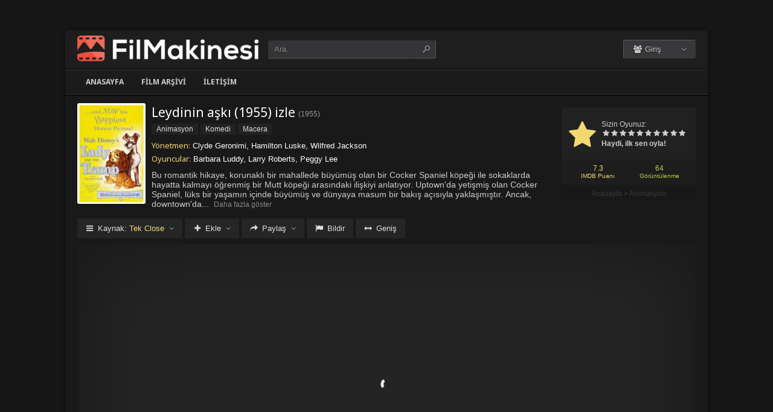

--- FILE ---
content_type: text/html; charset=UTF-8
request_url: https://filmmakinesi.one/film/leydinin-aski-izle-1955/
body_size: 8924
content:
<!DOCTYPE html>
<html lang="tr">
<head profile="http://gmpg.org/xfn/11">
<meta charset="UTF-8" />
<meta name="viewport" content="width=device-width, initial-scale=1, maximum-scale=1" />
<meta http-equiv="X-UA-Compatible" content="IE=edge,chrome=1" />
<title>Leydinin aşkı 1955 Filmi Full izle | FilmMakinesi | Türkiye&#039;nin En güvenilir ve en eski film izleme sitesi</title>
<meta name="description" itemprop="description" content="1955 yapımı Lady and the Tramp filmi - Leydinin aşkı filmi Türkçe dublaj veya Altyazılı olarak Full HD kalitede kesintisiz 1080p izle." />
<link rel="canonical" href="https://filmmakinesi.one/film/leydinin-aski-izle-1955/" />
<meta property="og:url" content="https://filmmakinesi.one/film/leydinin-aski-izle-1955/" />
<meta property="og:type" content="video.movie" />
<meta property="og:site_name" content="FilmMakinesi | Türkiye&#039;nin En güvenilir ve en eski film izleme sitesi" />
<meta property="og:title" content="Leydinin aşkı (1955) izle" />
<meta property="og:description" content="Bu romantik hikaye, korunaklı bir mahallede büyümüş olan bir Cocker Spaniel köpeği ile sokaklarda hayatta kalmayı öğrenmiş bir Mutt köpeği arasındaki ilişkiy..." />
<meta property="og:image" content="https://filmmakinesi.one/wp-content/uploads/2023/07/lady-and-the-tramp-1955.jpg" />

<meta name='robots' content='max-image-preview:large' />
<link rel='dns-prefetch' href='//fonts.googleapis.com' />
<link rel="alternate" type="application/rss+xml" title="FilmMakinesi | Türkiye&#039;nin En güvenilir ve en eski film izleme sitesi &raquo; beslemesi" href="https://filmmakinesi.one/feed/" />
<link rel="alternate" type="application/rss+xml" title="FilmMakinesi | Türkiye&#039;nin En güvenilir ve en eski film izleme sitesi &raquo; yorum beslemesi" href="https://filmmakinesi.one/comments/feed/" />
<link rel="alternate" type="application/rss+xml" title="FilmMakinesi | Türkiye&#039;nin En güvenilir ve en eski film izleme sitesi &raquo; Leydinin aşkı (1955) izle yorum beslemesi" href="https://filmmakinesi.one/film/leydinin-aski-izle-1955/feed/" />
<link rel='stylesheet' id='wp-block-library-css' href='https://filmmakinesi.one/wp-includes/css/dist/block-library/style.min.css?ver=6.3.1' type='text/css' media='all' />
<style id='classic-theme-styles-inline-css' type='text/css'>
/*! This file is auto-generated */
.wp-block-button__link{color:#fff;background-color:#32373c;border-radius:9999px;box-shadow:none;text-decoration:none;padding:calc(.667em + 2px) calc(1.333em + 2px);font-size:1.125em}.wp-block-file__button{background:#32373c;color:#fff;text-decoration:none}
</style>
<style id='global-styles-inline-css' type='text/css'>
body{--wp--preset--color--black: #000000;--wp--preset--color--cyan-bluish-gray: #abb8c3;--wp--preset--color--white: #ffffff;--wp--preset--color--pale-pink: #f78da7;--wp--preset--color--vivid-red: #cf2e2e;--wp--preset--color--luminous-vivid-orange: #ff6900;--wp--preset--color--luminous-vivid-amber: #fcb900;--wp--preset--color--light-green-cyan: #7bdcb5;--wp--preset--color--vivid-green-cyan: #00d084;--wp--preset--color--pale-cyan-blue: #8ed1fc;--wp--preset--color--vivid-cyan-blue: #0693e3;--wp--preset--color--vivid-purple: #9b51e0;--wp--preset--gradient--vivid-cyan-blue-to-vivid-purple: linear-gradient(135deg,rgba(6,147,227,1) 0%,rgb(155,81,224) 100%);--wp--preset--gradient--light-green-cyan-to-vivid-green-cyan: linear-gradient(135deg,rgb(122,220,180) 0%,rgb(0,208,130) 100%);--wp--preset--gradient--luminous-vivid-amber-to-luminous-vivid-orange: linear-gradient(135deg,rgba(252,185,0,1) 0%,rgba(255,105,0,1) 100%);--wp--preset--gradient--luminous-vivid-orange-to-vivid-red: linear-gradient(135deg,rgba(255,105,0,1) 0%,rgb(207,46,46) 100%);--wp--preset--gradient--very-light-gray-to-cyan-bluish-gray: linear-gradient(135deg,rgb(238,238,238) 0%,rgb(169,184,195) 100%);--wp--preset--gradient--cool-to-warm-spectrum: linear-gradient(135deg,rgb(74,234,220) 0%,rgb(151,120,209) 20%,rgb(207,42,186) 40%,rgb(238,44,130) 60%,rgb(251,105,98) 80%,rgb(254,248,76) 100%);--wp--preset--gradient--blush-light-purple: linear-gradient(135deg,rgb(255,206,236) 0%,rgb(152,150,240) 100%);--wp--preset--gradient--blush-bordeaux: linear-gradient(135deg,rgb(254,205,165) 0%,rgb(254,45,45) 50%,rgb(107,0,62) 100%);--wp--preset--gradient--luminous-dusk: linear-gradient(135deg,rgb(255,203,112) 0%,rgb(199,81,192) 50%,rgb(65,88,208) 100%);--wp--preset--gradient--pale-ocean: linear-gradient(135deg,rgb(255,245,203) 0%,rgb(182,227,212) 50%,rgb(51,167,181) 100%);--wp--preset--gradient--electric-grass: linear-gradient(135deg,rgb(202,248,128) 0%,rgb(113,206,126) 100%);--wp--preset--gradient--midnight: linear-gradient(135deg,rgb(2,3,129) 0%,rgb(40,116,252) 100%);--wp--preset--font-size--small: 13px;--wp--preset--font-size--medium: 20px;--wp--preset--font-size--large: 36px;--wp--preset--font-size--x-large: 42px;--wp--preset--spacing--20: 0.44rem;--wp--preset--spacing--30: 0.67rem;--wp--preset--spacing--40: 1rem;--wp--preset--spacing--50: 1.5rem;--wp--preset--spacing--60: 2.25rem;--wp--preset--spacing--70: 3.38rem;--wp--preset--spacing--80: 5.06rem;--wp--preset--shadow--natural: 6px 6px 9px rgba(0, 0, 0, 0.2);--wp--preset--shadow--deep: 12px 12px 50px rgba(0, 0, 0, 0.4);--wp--preset--shadow--sharp: 6px 6px 0px rgba(0, 0, 0, 0.2);--wp--preset--shadow--outlined: 6px 6px 0px -3px rgba(255, 255, 255, 1), 6px 6px rgba(0, 0, 0, 1);--wp--preset--shadow--crisp: 6px 6px 0px rgba(0, 0, 0, 1);}:where(.is-layout-flex){gap: 0.5em;}:where(.is-layout-grid){gap: 0.5em;}body .is-layout-flow > .alignleft{float: left;margin-inline-start: 0;margin-inline-end: 2em;}body .is-layout-flow > .alignright{float: right;margin-inline-start: 2em;margin-inline-end: 0;}body .is-layout-flow > .aligncenter{margin-left: auto !important;margin-right: auto !important;}body .is-layout-constrained > .alignleft{float: left;margin-inline-start: 0;margin-inline-end: 2em;}body .is-layout-constrained > .alignright{float: right;margin-inline-start: 2em;margin-inline-end: 0;}body .is-layout-constrained > .aligncenter{margin-left: auto !important;margin-right: auto !important;}body .is-layout-constrained > :where(:not(.alignleft):not(.alignright):not(.alignfull)){max-width: var(--wp--style--global--content-size);margin-left: auto !important;margin-right: auto !important;}body .is-layout-constrained > .alignwide{max-width: var(--wp--style--global--wide-size);}body .is-layout-flex{display: flex;}body .is-layout-flex{flex-wrap: wrap;align-items: center;}body .is-layout-flex > *{margin: 0;}body .is-layout-grid{display: grid;}body .is-layout-grid > *{margin: 0;}:where(.wp-block-columns.is-layout-flex){gap: 2em;}:where(.wp-block-columns.is-layout-grid){gap: 2em;}:where(.wp-block-post-template.is-layout-flex){gap: 1.25em;}:where(.wp-block-post-template.is-layout-grid){gap: 1.25em;}.has-black-color{color: var(--wp--preset--color--black) !important;}.has-cyan-bluish-gray-color{color: var(--wp--preset--color--cyan-bluish-gray) !important;}.has-white-color{color: var(--wp--preset--color--white) !important;}.has-pale-pink-color{color: var(--wp--preset--color--pale-pink) !important;}.has-vivid-red-color{color: var(--wp--preset--color--vivid-red) !important;}.has-luminous-vivid-orange-color{color: var(--wp--preset--color--luminous-vivid-orange) !important;}.has-luminous-vivid-amber-color{color: var(--wp--preset--color--luminous-vivid-amber) !important;}.has-light-green-cyan-color{color: var(--wp--preset--color--light-green-cyan) !important;}.has-vivid-green-cyan-color{color: var(--wp--preset--color--vivid-green-cyan) !important;}.has-pale-cyan-blue-color{color: var(--wp--preset--color--pale-cyan-blue) !important;}.has-vivid-cyan-blue-color{color: var(--wp--preset--color--vivid-cyan-blue) !important;}.has-vivid-purple-color{color: var(--wp--preset--color--vivid-purple) !important;}.has-black-background-color{background-color: var(--wp--preset--color--black) !important;}.has-cyan-bluish-gray-background-color{background-color: var(--wp--preset--color--cyan-bluish-gray) !important;}.has-white-background-color{background-color: var(--wp--preset--color--white) !important;}.has-pale-pink-background-color{background-color: var(--wp--preset--color--pale-pink) !important;}.has-vivid-red-background-color{background-color: var(--wp--preset--color--vivid-red) !important;}.has-luminous-vivid-orange-background-color{background-color: var(--wp--preset--color--luminous-vivid-orange) !important;}.has-luminous-vivid-amber-background-color{background-color: var(--wp--preset--color--luminous-vivid-amber) !important;}.has-light-green-cyan-background-color{background-color: var(--wp--preset--color--light-green-cyan) !important;}.has-vivid-green-cyan-background-color{background-color: var(--wp--preset--color--vivid-green-cyan) !important;}.has-pale-cyan-blue-background-color{background-color: var(--wp--preset--color--pale-cyan-blue) !important;}.has-vivid-cyan-blue-background-color{background-color: var(--wp--preset--color--vivid-cyan-blue) !important;}.has-vivid-purple-background-color{background-color: var(--wp--preset--color--vivid-purple) !important;}.has-black-border-color{border-color: var(--wp--preset--color--black) !important;}.has-cyan-bluish-gray-border-color{border-color: var(--wp--preset--color--cyan-bluish-gray) !important;}.has-white-border-color{border-color: var(--wp--preset--color--white) !important;}.has-pale-pink-border-color{border-color: var(--wp--preset--color--pale-pink) !important;}.has-vivid-red-border-color{border-color: var(--wp--preset--color--vivid-red) !important;}.has-luminous-vivid-orange-border-color{border-color: var(--wp--preset--color--luminous-vivid-orange) !important;}.has-luminous-vivid-amber-border-color{border-color: var(--wp--preset--color--luminous-vivid-amber) !important;}.has-light-green-cyan-border-color{border-color: var(--wp--preset--color--light-green-cyan) !important;}.has-vivid-green-cyan-border-color{border-color: var(--wp--preset--color--vivid-green-cyan) !important;}.has-pale-cyan-blue-border-color{border-color: var(--wp--preset--color--pale-cyan-blue) !important;}.has-vivid-cyan-blue-border-color{border-color: var(--wp--preset--color--vivid-cyan-blue) !important;}.has-vivid-purple-border-color{border-color: var(--wp--preset--color--vivid-purple) !important;}.has-vivid-cyan-blue-to-vivid-purple-gradient-background{background: var(--wp--preset--gradient--vivid-cyan-blue-to-vivid-purple) !important;}.has-light-green-cyan-to-vivid-green-cyan-gradient-background{background: var(--wp--preset--gradient--light-green-cyan-to-vivid-green-cyan) !important;}.has-luminous-vivid-amber-to-luminous-vivid-orange-gradient-background{background: var(--wp--preset--gradient--luminous-vivid-amber-to-luminous-vivid-orange) !important;}.has-luminous-vivid-orange-to-vivid-red-gradient-background{background: var(--wp--preset--gradient--luminous-vivid-orange-to-vivid-red) !important;}.has-very-light-gray-to-cyan-bluish-gray-gradient-background{background: var(--wp--preset--gradient--very-light-gray-to-cyan-bluish-gray) !important;}.has-cool-to-warm-spectrum-gradient-background{background: var(--wp--preset--gradient--cool-to-warm-spectrum) !important;}.has-blush-light-purple-gradient-background{background: var(--wp--preset--gradient--blush-light-purple) !important;}.has-blush-bordeaux-gradient-background{background: var(--wp--preset--gradient--blush-bordeaux) !important;}.has-luminous-dusk-gradient-background{background: var(--wp--preset--gradient--luminous-dusk) !important;}.has-pale-ocean-gradient-background{background: var(--wp--preset--gradient--pale-ocean) !important;}.has-electric-grass-gradient-background{background: var(--wp--preset--gradient--electric-grass) !important;}.has-midnight-gradient-background{background: var(--wp--preset--gradient--midnight) !important;}.has-small-font-size{font-size: var(--wp--preset--font-size--small) !important;}.has-medium-font-size{font-size: var(--wp--preset--font-size--medium) !important;}.has-large-font-size{font-size: var(--wp--preset--font-size--large) !important;}.has-x-large-font-size{font-size: var(--wp--preset--font-size--x-large) !important;}
.wp-block-navigation a:where(:not(.wp-element-button)){color: inherit;}
:where(.wp-block-post-template.is-layout-flex){gap: 1.25em;}:where(.wp-block-post-template.is-layout-grid){gap: 1.25em;}
:where(.wp-block-columns.is-layout-flex){gap: 2em;}:where(.wp-block-columns.is-layout-grid){gap: 2em;}
.wp-block-pullquote{font-size: 1.5em;line-height: 1.6;}
</style>
<link rel='stylesheet' id='style-css' href='https://filmmakinesi.one/wp-content/themes/keremiya/css/style.min.css?ver=5.7.0' type='text/css' media='all' />
<link rel='stylesheet' id='responsive-css' href='https://filmmakinesi.one/wp-content/themes/keremiya/css/responsive.min.css?ver=5.7.0' type='text/css' media='all' />
<link rel='stylesheet' id='icon-css' href='https://filmmakinesi.one/wp-content/themes/keremiya/font/icon/css/keremiya-icons.css?ver=5.7.0' type='text/css' media='all' />
<link rel='stylesheet' id='slider-css-css' href='https://filmmakinesi.one/wp-content/themes/keremiya/css/owl.carousel.css' type='text/css' media='all' />
<link rel='stylesheet' id='Noto-Sans-css' href='https://fonts.googleapis.com/css?family=Noto+Sans:400,700' type='text/css' media='all' />
<script type='text/javascript' src='https://filmmakinesi.one/wp-includes/js/jquery/jquery.min.js?ver=3.7.0' id='jquery-core-js'></script>
<script type='text/javascript' src='https://filmmakinesi.one/wp-includes/js/jquery/jquery-migrate.min.js?ver=3.4.1' id='jquery-migrate-js'></script>
<link rel="https://api.w.org/" href="https://filmmakinesi.one/wp-json/" /><link rel="alternate" type="application/json" href="https://filmmakinesi.one/wp-json/wp/v2/posts/17006" /><link rel='shortlink' href='https://filmmakinesi.one/?p=17006' />
<link rel="alternate" type="application/json+oembed" href="https://filmmakinesi.one/wp-json/oembed/1.0/embed?url=https%3A%2F%2Ffilmmakinesi.one%2Ffilm%2Fleydinin-aski-izle-1955%2F" />
<link rel="alternate" type="text/xml+oembed" href="https://filmmakinesi.one/wp-json/oembed/1.0/embed?url=https%3A%2F%2Ffilmmakinesi.one%2Ffilm%2Fleydinin-aski-izle-1955%2F&#038;format=xml" />
<link rel="shortcut icon" href="https://filmmakinesi.one/wp-content/uploads/2023/07/favicon.png" />
<script type="text/javascript">
/* <![CDATA[ */
var offtop = 0;
var sticky_sidebar = true;
/* ]]> */
</script>
<style type="text/css" media="screen">
.sticky { position: relative !important; top: 0 !important; }
#sticky-sidebar { top: 0 !important; }
.boxed #wrap, .oval #wrap, #header.sticky .wrapper, #navbar.sticky .wrapper, #splash .wrapper { width: 1064px }
.wrapper { width: 1064px; }
.wrapper { padding: 0px 20px;}
</style>

</head>
<body class="oval single">


<div id="wrap">
<div id="header-wrapper">
	<div id="header" class="dark">
		<div class="header-content wrapper">
			<div class="header-left">
				<div class="menu-toogle icon-menu fix-absolute"></div>
				<div class="header-logo">
					<div class="logo-content"><a href="https://filmmakinesi.one" class="logo-image"><img src="https://filmmakinesi.one/wp-content/uploads/2023/07/logoFilMakinesi-300x43.png" alt="FilmMakinesi | Türkiye&#039;nin En güvenilir ve en eski film izleme sitesi" /></a></div>				</div>
				<div class="search-toogle icon-search fix-absolute"></div>
				
				<div class="header-search">
					<div class="hide-overflow">
<form id="search-form" method="get" action="https://filmmakinesi.one/">
	<button type="submit" id="search-button"><span class="icon-search-1"></span></button>
	<div id="search-box">
		<input type="text" value="Ara.." id="s" name="s" onfocus="if (this.value == 'Ara..') {this.value = '';}" onblur="if (this.value == '') {this.value = 'Ara..';}" autocomplete="off" />
	</div>
</form>
</div>
<div id="live-search"></div>
				</div>
			</div>
			
			<div class="header-right">
				<div class="header-user">
					<div class="user-area"><div class="user-my-account dropdown "><span class="text"><span class="icon-users"></span> Giriş</span><div class="list">
    <ul class="login-or-register">
        <li>
        <a href="https://filmmakinesi.one/kaydol/" class="show-modal register" data-is="#popup" data-id="#register-form">
            <span class="icon-user-plus"></span>
            Kaydol
        </a>
        </li>
        
        <span class="separator"></span>

        <li>
        <a href="https://filmmakinesi.one/uye-girisi/" class="show-modal login" data-is="#popup" data-id="#login-form">
            <span class="icon-lock"></span>
            Giriş Yap
        </a>
        </li>
    </ul>
    </div></div></div>				</div>
				
				<div class="header-social">
					<div class="header-social-icons">
											</div>
				</div>
			</div>
		</div>
	</div>


<div id="navbar" class="dark dark-border flexcroll">
	<div class="navbar-in-border">
		<div class="navbar-content wrapper">
			<div id="nav">
			<ul>
				<li class="menu-item-home "><a href="https://filmmakinesi.one">Anasayfa</a></li>
									<li id="menu-item-19327" class="menu-item menu-item-type-post_type menu-item-object-page menu-item-19327"><a href="https://filmmakinesi.one/film-arsivi/">Film Arşivi</a></li>
<li id="menu-item-19328" class="menu-item menu-item-type-post_type menu-item-object-page menu-item-19328"><a href="https://filmmakinesi.one/bize-yazin/">İletişim</a></li>
							</ul>
			</div>
		</div>
	</div>
</div>
</div>
	
<div class="clear"></div>


<div id="content">
<div class="content wrapper clearfix">
		<div class="single-content movie">

		<div class="info-left">
			<div class="poster">
								<img src="https://filmmakinesi.one/wp-content/uploads/2023/07/lady-and-the-tramp-1955-138x204.jpg" alt="Leydinin aşkı (1955) izle" />			</div>
					</div>

			<div class="rating">

				<div class="vote">
				<div class="siteRating" itemtype="http://schema.org/AggregateRating" itemscope itemprop="aggregateRating"><div class="site-vote"><span class="icon-star"><span class="average"></span></span></div><div class="rating-star"><span class="your-vote">Sizin Oyunuz: <span></span></span><div class="stars" data-id="17006" data-nonce="a33150276d"><a href="#" class="icon-star tooltip" title="Oy için tıkla: 1"><span>1</span></a><a href="#" class="icon-star tooltip" title="Oy için tıkla: 2"><span>2</span></a><a href="#" class="icon-star tooltip" title="Oy için tıkla: 3"><span>3</span></a><a href="#" class="icon-star tooltip" title="Oy için tıkla: 4"><span>4</span></a><a href="#" class="icon-star tooltip" title="Oy için tıkla: 5"><span>5</span></a><a href="#" class="icon-star tooltip" title="Oy için tıkla: 6"><span>6</span></a><a href="#" class="icon-star tooltip" title="Oy için tıkla: 7"><span>7</span></a><a href="#" class="icon-star tooltip" title="Oy için tıkla: 8"><span>8</span></a><a href="#" class="icon-star tooltip" title="Oy için tıkla: 9"><span>9</span></a><a href="#" class="icon-star tooltip" title="Oy için tıkla: 10"><span>10</span></a></div></div><div class="details">Haydi, ilk sen oyla!</div></div>				</div>

				<div class="rating-bottom">
				<span class="imdb-rating">7.3 <small>IMDB Puanı</small></span>								<span class="views-number">64 <small>Görüntülenme</small></span>				</div>

				<div xmlns:v="http://rdf.data-vocabulary.org/#" class="Breadcrumb"><span typeof="v:Breadcrumb"><a href="https://filmmakinesi.one" rel="v:url" property="v:title">Anasayfa</a></span> > <span typeof="v:Breadcrumb"><a href="https://filmmakinesi.one/filmler/animasyon-filmler/" rel="v:url" property="v:title">Animasyon</a></span></div>			</div>

		<div class="info-right">
			<div class="title">
				<h1>Leydinin aşkı (1955) izle</h1>
				<div class="release">(<a href="https://filmmakinesi.one/film/yapim/1955/" rel="tag">1955</a>)</div>			</div>

			<div class="categories">
				<a href="https://filmmakinesi.one/filmler/animasyon-filmler/" rel="category tag">Animasyon</a> <a href="https://filmmakinesi.one/filmler/komedi-filmleri/" rel="category tag">Komedi</a> <a href="https://filmmakinesi.one/filmler/macera-filmleri/" rel="category tag">Macera</a>			</div>

			<div class="cast">
				<div class="director"><h4>Yönetmen:</h4> <a href="https://filmmakinesi.one/film/yonetmen/clyde-geronimi/" rel="tag">Clyde Geronimi</a>, <a href="https://filmmakinesi.one/film/yonetmen/hamilton-luske/" rel="tag">Hamilton Luske</a>, <a href="https://filmmakinesi.one/film/yonetmen/wilfred-jackson/" rel="tag">Wilfred Jackson</a></div>				<div class="actor"><h4>Oyuncular:</h4> Barbara Luddy, Larry Roberts, Peggy Lee</div>			</div>

			
			<div class="excerpt more line-hide">
				Bu romantik hikaye, korunaklı bir mahallede büyümüş olan bir Cocker Spaniel köpeği ile sokaklarda hayatta kalmayı öğrenmiş bir Mutt köpeği arasındaki ilişkiyi anlatıyor. Uptown'da yetişmiş olan Cocker Spaniel, lüks bir yaşamın içinde büyümüş ve dünyaya masum bir bakış açısıyla yaklaşmıştır. Ancak, downtown'da büyümüş olan Mutt, sert bir sokak hayatının içinde büyümüş ve hayatta kalabilmek için sokak zekasını geliştirmiştir. Bu iki farklı dünyadan gelen köpeklerin yolları kesişir ve beklenmedik bir şekilde birbirlerine aşık olurlar. Ancak, ailelerinin ve çevrelerinin beklentileri, onları ayırmaya çalışır. Bu zorluğa rağmen, Cocker Spaniel ve Mutt, birlikte mücadele ederek ve birbirlerine destek olarak, gerçek aşkı ve mutluluğu bulmaya çalışırlar. Bu ilham verici hikaye, farklı geçmişlere sahip olan köpeklerin bir araya gelerek, önyargıları aşmalarını ve gerçek sevginin gücünü keşfetmelerini anlatıyor.			</div>
		</div>

		
	</div>

	
	<div class="single-content video">
		
				
		<div class="action-buttons clearfix">
			<div id="action-parts" class="action"><button class="button source-button arrow-bottom trigger" type="button"><span class="icon-menu iconfix">Kaynak: <span class="active-part"></span></span></button><div class="popup source-popup"><div class="flexcroll"><div class="parts-top clearfix"><div class="parts-name">Kaynak</div><div class="parts-lang">Dil</div><div class="parts-quality">Kalite</div></div><div class="parts-middle"> <div class="part active">
                <div class="part-name">Tek Close</div>
                <div class="part-lang"><span class="empty">-</span></div>
                <div class="part-quality"><span class="empty">-</span></div>
                </div> <a href="https://filmmakinesi.one/film/leydinin-aski-izle-1955/2/" class="post-page-numbers"><div class="part ">
                <div class="part-name">Fragman</div>
                <div class="part-lang"><span class="empty">-</span></div>
                <div class="part-quality"><span class="empty">-</span></div>
                </div></a></div></div></div></div>
			
						<div id="action-addto" class="action">
				<button class="button addto-button arrow-bottom trigger" type="button"><span class="icon-plus iconfix">Ekle</span></button><div class="popup addto-popup"><ul><li class="addto-later addto noselect" data-id="17006" data-this="later"><span class="icon-clock no-logged-in" data-type="no-logged"></span>İzleme Listesi</li><li class="addto-favori addto noselect" data-id="17006" data-this="fav"><span class="icon-star no-logged-in" data-type="no-logged"></span>Favoriler</li></ul></div>			</div>
			
						<div id="action-share" class="action">
				<button class="button share-button arrow-bottom trigger" type="button"><span class="icon-share-1 iconfix">Paylaş</span></button><div class="popup share-popup"><ul><li class="share-facebook keremiya-share noselect" data-type="fb"><span class="icon-facebook"></span>Facebook'ta Paylaş</li><li class="share-twitter keremiya-share noselect" data-type="tw"><span class="icon-twitter-bird"></span>Twitter'da Paylaş</li><li class="share-gplus keremiya-share noselect" data-type="gp"><span class="icon-gplus"></span>Google+'da Paylaş</li></ul></div>			</div>
						
						<div id="action-report" class="action">
					<button class="button report-button trigger" type="button">
		<span class="icon-flag iconfix">Bildir</span>
	</button>

	<div class="popup report-popup">
			<form id="keremiya-report" class="report-form">
		<input id="report_email" class="report-form-email" name="report_email" value="" aria-required="true" placeholder="E-Posta adresiniz" type="text">
		<p>E-postanız sadece moderatörler tarafından görünür.</p>
		<textarea id="report_excerpt" class="report-form-excerpt" name="report_excerpt" value="" aria-required="true" placeholder="Sorun nedir? Lütfen açıklayın.."></textarea>
		<input type="hidden" name="keremiya_action" value="report">
		<input type="hidden" name="post_id" value="17006">
		<input type="hidden" name="nonce" value="963cc03444">

		<button id="submit" class="button report-submit-button trigger" type="submit">
			<span class="icon-right-open iconfix">Gönder</span>
		</button>
	</form>
		</div>
				</div>
			
						<button id="wide" class="button wide-button" type="button"><span class="icon-resize-horizontal iconfix">Geniş</span></button>			
			
		</div><!--action-buttons-->

		<div class="video-content">
			<div  class="autosize-container"><p><!--baslik:Tek Close--><iframe width="640" height="360" src="https://closeload.com/video/embed/lsqQ6ibG1Pi/" frameborder="0" marginwidth="0" marginheight="0" scrolling="no" allowfullscreen></iframe></p>
</div>		</div>

		<div class="clear"></div>
	</div>

	<div class="single-content tabs">
			<div class="tab-buttons noselect">
			<li data-id="comments" class="tab comments-tab active"><span class="icon-chat iconfix">Yorumlar</span></li>
			<li data-id="details" class="tab details-tab"><span class="icon-th-list iconfix">Detaylar</span></li>
					</div>
	</div>

	<div class="single-content detail" id="sss">

		<div id="details" class="wrap">
			
			<h2 class="title">
				<span>
					 Detaylar				</span>
			</h2>

						<div class="others no-sr">

				<div class="diger-adlari info"><h4>Diğer Adları:</h4> Lady and the Tramp</div>
							</div>
		</div>
		
		
		<div id="comments" class="wrap active">
			<div id="respond">
	<div class="col-left">
		<div class="comment-avatar">
			<img alt='' src='https://secure.gravatar.com/avatar/?s=64&#038;d=mm&#038;r=g' srcset='https://secure.gravatar.com/avatar/?s=128&#038;d=mm&#038;r=g 2x' class='avatar avatar-64 photo avatar-default' height='64' width='64' loading='lazy' decoding='async'/>		</div>
	</div>

	<div class="col-right">
	<form action="https://filmmakinesi.one/wp-comments-post.php" method="post" id="commentform">
		
		
		<div id="cancel-comment-reply-link" style="display:none">
				<a rel="nofollow" href="#respond" class="tooltip" title="İptal Et"><span class="icon-cancel"></span></a>
		</div>
		
		<div class="comment-form-comment">
			<textarea id="comment-textarea" name="comment" aria-required="true" placeholder="Hadi hemen bir yorum paylaş."></textarea>
		</div>
			
		<div class="comment-form-inputs clearfix">
					<div class="comment-input-hide">
				<div class="comment-form-author">
					<input id="author" name="author" value="" aria-required="true" placeholder="İsim" type="text">
				</div>

				<div class="comment-form-email">
					<input id="email" name="email" value="" aria-required="true" placeholder="E-Posta" type="text">
				</div>
			
				<div class="clear"></div>

							</div>
		
		<p style="display: none;"><input type="hidden" id="akismet_comment_nonce" name="akismet_comment_nonce" value="3942116a37" /></p><p style="display: none !important;"><label>&#916;<textarea name="ak_hp_textarea" cols="45" rows="8" maxlength="100"></textarea></label><input type="hidden" id="ak_js_1" name="ak_js" value="78"/><script>document.getElementById( "ak_js_1" ).setAttribute( "value", ( new Date() ).getTime() );</script></p>		
			<div class="comment-form-submit">
				<button name="submit" id="submit" class="button submit-button" value="Gönder" type="submit"><span class="icon-right-open">Gönder</span></button>
				<input type='hidden' name='comment_post_ID' value='17006' id='comment_post_ID' />
<input type='hidden' name='comment_parent' id='comment_parent' value='0' />
<input type='hidden' name='keremiya_action' id='keremiya_action' value='comment' />
			</div>

		</div><!-- .comment-form-inputs -->
	</form>
	</div><!-- .col-right -->
</div><!-- #respond -->

	<div class="clear"></div>


						<div class="nocomment">
			<p>Henüz hiç yorum yapılmamış. <br> İlk yorumu yapan sen olmak istemez misin?</p>
		</div>
					</div>

	</div>
	
	
	<div class="single-content sidebar sticky-sidebar" id="sidebar">
		<div class="clear"></div><div class="sidebar-content"><div id="similar-movies" class="clearfix"><div class="top"><span>Benzer Filmler</span></div><ul class="flexcroll">
                <li>
                    <a href="https://filmmakinesi.one/film/fezada-carpisanlar-izle-1980/" title="Fezada çarpışanlar (1980) izle">
                    <div class="info-left">
                        <div class="poster"><img src="https://filmmakinesi.one/wp-content/uploads/2024/10/flash-gordon-1980-70x80.jpg" alt="Fezada çarpışanlar (1980) izle" width="60px" height="70px" /></div>
                    </div>

                    <div class="info-right">
                        <div class="title">Fezada çarpışanlar (1980) izle</div>
                        <div class="release">1980</div>
                    </div>
                    </a>
                </li>
            
                <li>
                    <a href="https://filmmakinesi.one/film/fantomanin-oyunu-izle-1967/" title="Fantomanın Oyunu (1967) izle">
                    <div class="info-left">
                        <div class="poster"><img src="https://filmmakinesi.one/wp-content/uploads/2024/10/fantmas-contre-scotland-yard-1967-70x80.jpg" alt="Fantomanın Oyunu (1967) izle" width="60px" height="70px" /></div>
                    </div>

                    <div class="info-right">
                        <div class="title">Fantomanın Oyunu (1967) izle</div>
                        <div class="release">1967</div>
                    </div>
                    </a>
                </li>
            
                <li>
                    <a href="https://filmmakinesi.one/film/fantomas-se-dechaine-izle-1965/" title="Fantômas se déchaîne (1965) izle">
                    <div class="info-left">
                        <div class="poster"><img src="https://filmmakinesi.one/wp-content/uploads/2024/10/fantmas-se-dchane-1965-70x80.jpg" alt="Fantômas se déchaîne (1965) izle" width="60px" height="70px" /></div>
                    </div>

                    <div class="info-right">
                        <div class="title">Fantômas se déchaîne (1965) izle</div>
                        <div class="release">1965</div>
                    </div>
                    </a>
                </li>
            
                <li>
                    <a href="https://filmmakinesi.one/film/gece-yarisi-izle-1985/" title="Gece yarısı (1985) izle">
                    <div class="info-left">
                        <div class="poster"><img src="https://filmmakinesi.one/wp-content/uploads/2024/10/into-the-night-1985-70x80.jpg" alt="Gece yarısı (1985) izle" width="60px" height="70px" /></div>
                    </div>

                    <div class="info-right">
                        <div class="title">Gece yarısı (1985) izle</div>
                        <div class="release">1985</div>
                    </div>
                    </a>
                </li>
            
                <li>
                    <a href="https://filmmakinesi.one/film/gelinin-babasi-2-izle-1995/" title="Gelinin babası 2 (1995) izle">
                    <div class="info-left">
                        <div class="poster"><img src="https://filmmakinesi.one/wp-content/uploads/2024/10/father-of-the-bride-part-ii-1995-70x80.jpg" alt="Gelinin babası 2 (1995) izle" width="60px" height="70px" /></div>
                    </div>

                    <div class="info-right">
                        <div class="title">Gelinin babası 2 (1995) izle</div>
                        <div class="release">1995</div>
                    </div>
                    </a>
                </li>
            
                <li>
                    <a href="https://filmmakinesi.one/film/fedailer-birligi-izle-1965/" title="Fedailer birliği (1965) izle">
                    <div class="info-left">
                        <div class="poster"><img src="https://filmmakinesi.one/wp-content/uploads/2024/10/von-ryans-express-1965-70x80.jpg" alt="Fedailer birliği (1965) izle" width="60px" height="70px" /></div>
                    </div>

                    <div class="info-right">
                        <div class="title">Fedailer birliği (1965) izle</div>
                        <div class="release">1965</div>
                    </div>
                    </a>
                </li>
            </ul></div></div>	</div>

	
</div>
</div>
<div class="clear"></div><div id="footer">
	<div class="footer wrapper clearfix">
				<div class="footer-info">
			<a href="https://filmmakinesi.sh/" title="film izle">film izle</a><br />
<a href="https://www.hdfilmcehennemi.la/" title="hd film izle">hd film izle</a>			<!-- FOOTER LEFT -->
		</div>

		<div class="footer-logo">
			<div class="logo-content center"><a href="https://filmmakinesi.one" class="logo-image"><img src="https://filmmakinesi.one/wp-content/uploads/2023/07/logoFilMakinesi-300x43.png" alt="FilmMakinesi | Türkiye&#039;nin En güvenilir ve en eski film izleme sitesi" /></a></div>		</div>
		<div class="footer-hide" style="display:none">
					</div>
	</div>
	
	</div>
</div> <!--#wrap-->
<div id="popup" class="modal" style="display:none">
	<div class="modal-inner">
		<div class="modal-message" style="display:none">
			<div class="message-header"></div>
			<div class="message-content"></div>
			<div class="message-footer"></div>
			<span class="message-close">Kapat</span>
		</div>

		<div class="modal-header">
		</div>

		<div id="register-form" class="modal-form" style="display:none">
			<form class="register-form">
			<div class="display-message"></div>
				<input id="register_username" class="register-form-author" name="register_username" value="" aria-required="true" placeholder="Kullanıcı Adı *" type="text">
				<input id="register_email" class="register-form-email" name="register_email" value="" aria-required="true" placeholder="E-Posta *" type="text">
				<input id="register_re_email" class="register-form-re-email" name="register_remail" value="" aria-required="true" placeholder="E-Posta Tekrar *" type="text">
				<input class="register-form-password" name="register_password" value="" aria-required="true" placeholder="Parola *" type="password">
				<input class="register-form-confirm" name="register_confirm" value="" aria-required="true" placeholder="Parola Tekrar *" type="password">
				<input type="hidden" name="keremiya_action" value="register">
				<input type="hidden" name="url" value="https://filmmakinesi.one/ayarlar/" id="redirect-url">
				<input type="hidden" name="nonce" value="63ffa92b82">
				<button name="submit" id="submit" class="button submit-button" type="submit"><span class="icon-right-open">Kaydol</span></button>
			</form>

			<div class="modal-footer">
				Zaten üye misin? <a href="javascript:void(0);" class="show-modal" data-is="#popup" data-id="#login-form">Giriş Yap</a>			</div>
		</div>

		<div id="login-form" class="modal-form" style="display:none">
			<form id="user-login" class="login-form">
			<div class="display-message"></div>
				<input id="login_username" class="login-form-author" name="login_username" value="" aria-required="true" placeholder="Kullanıcı Adı *" type="text">
				<input id="login_password" class="login-form-password" name="login_password" value="" aria-required="true" placeholder="Parola *" type="password">
				<input type="hidden" name="keremiya_action" value="login">
				<input type="hidden" name="url" value="https://filmmakinesi.one/film/leydinin-aski-izle-1955/" id="redirect-url">
				<input type="hidden" name="nonce" value="63ffa92b82">
				<button name="submit" id="submit" class="button submit-button" value="Gönder" type="submit"><span class="icon-right-open">Giriş Yap</span></button>
			
				<div class="lost-password">
					<a href="https://filmmakinesi.one/loginimsi/?action=lostpassword">Parolanızı mı unuttunuz?</a>
				</div>
			</form>

			<div class="modal-footer">
				Üye değil misin? <a href="javascript:void(0);" class="show-modal" data-is="#popup" data-id="#register-form">Hemen Kaydol</a>			</div>
		</div>
	</div>
	<div class="modal-bg"></div>
</div><!--#popup-->


<div id="gallery" style="display:none">
	<div class="gallery-inner">
		<div class="gallery-header"></div>
		<div class="gallery-content"></div>
		<div class="gallery-footer"></div>
	</div>
	<div class="gallery-bg"></div>
</div><!--#gallery-->

<script type='text/javascript' id='keremiya-js-extra'>
/* <![CDATA[ */
var kL10n = {"ajax_url":"https:\/\/filmmakinesi.one\/wp-admin\/admin-ajax.php","nonce":"b21bd75ce7","more":"Daha fazla g\u00f6ster","less":"Daha az g\u00f6ster"};
/* ]]> */
</script>
<script type='text/javascript' src='https://filmmakinesi.one/wp-content/themes/keremiya/js/main.min.js?ver=5.8.0' id='keremiya-js'></script>
<script type='text/javascript' id='search-js-extra'>
/* <![CDATA[ */
var sL10n = {"api":"https:\/\/filmmakinesi.one\/wp-json\/keremiya\/search\/","nonce":"f0ac381022","area":"#live-search","button":"#search-button","more":"%s i\u00e7in daha fazla sonu\u00e7 bul"};
/* ]]> */
</script>
<script type='text/javascript' src='https://filmmakinesi.one/wp-content/themes/keremiya/js/live.search.min.js?ver=5.7.0' id='search-js'></script>
<script type='text/javascript' src='https://filmmakinesi.one/wp-content/themes/keremiya/js/owl.carousel.min.js' id='slider-js-js'></script>
<script type='text/javascript' src='https://filmmakinesi.one/wp-content/themes/keremiya/js/tipsy.min.js?ver=5.8.0' id='tipsy-js'></script>
<script type='text/javascript' id='keremiya-postviews-cache-js-extra'>
/* <![CDATA[ */
var viewsL10n = {"post_id":"17006"};
/* ]]> */
</script>
<script type='text/javascript' src='https://filmmakinesi.one/wp-content/themes/keremiya/js/postviews-cache.js?ver=1.68' id='keremiya-postviews-cache-js'></script>
<script type='text/javascript' src='https://filmmakinesi.one/wp-includes/js/comment-reply.min.js?ver=6.3.1' id='comment-reply-js'></script>
<script defer type='text/javascript' src='https://filmmakinesi.one/wp-content/plugins/akismet/_inc/akismet-frontend.js?ver=1689116637' id='akismet-frontend-js'></script>
								

<script defer src="https://static.cloudflareinsights.com/beacon.min.js/vcd15cbe7772f49c399c6a5babf22c1241717689176015" integrity="sha512-ZpsOmlRQV6y907TI0dKBHq9Md29nnaEIPlkf84rnaERnq6zvWvPUqr2ft8M1aS28oN72PdrCzSjY4U6VaAw1EQ==" data-cf-beacon='{"version":"2024.11.0","token":"2a99422b0b2644d0876b965bbeda2674","r":1,"server_timing":{"name":{"cfCacheStatus":true,"cfEdge":true,"cfExtPri":true,"cfL4":true,"cfOrigin":true,"cfSpeedBrain":true},"location_startswith":null}}' crossorigin="anonymous"></script>
</body>
</html>
<!--
Performance optimized by W3 Total Cache. Learn more: https://www.boldgrid.com/w3-total-cache/

Object Caching 92/130 objects using memcached
Page Caching using disk: enhanced 
Database Caching 3/17 queries in 0.176 seconds using memcached

Served from: filmmakinesi.one @ 2026-01-28 16:20:03 by W3 Total Cache
-->